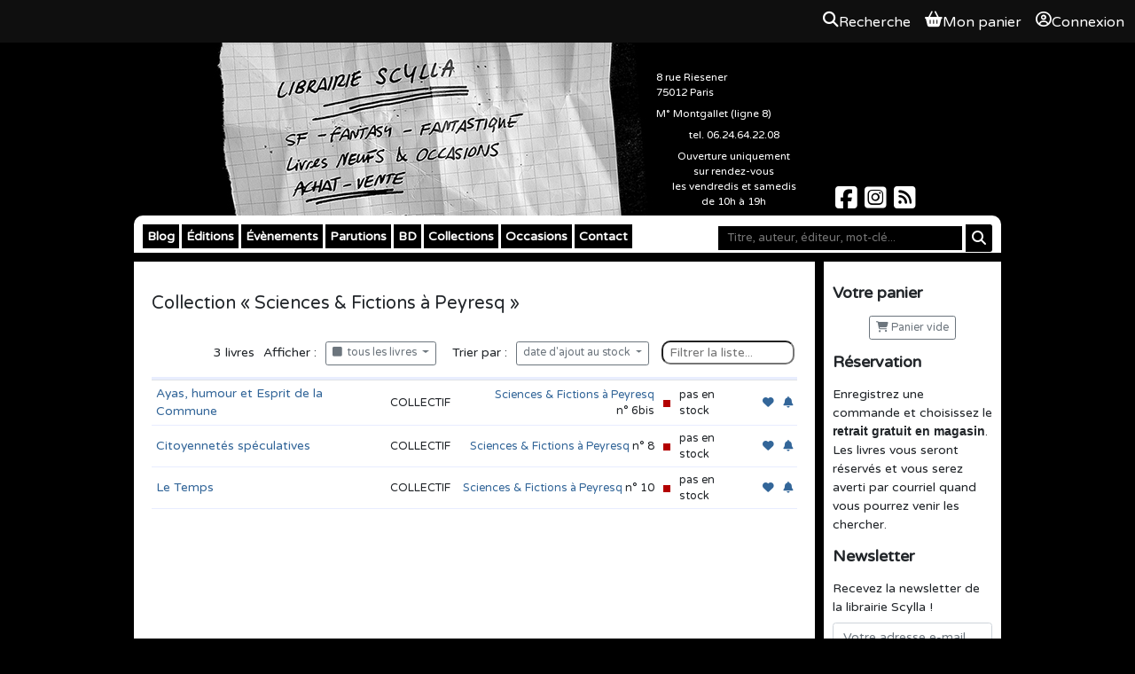

--- FILE ---
content_type: text/html; charset=UTF-8
request_url: https://scylla.fr/o/collection/somnium-sciences-et-fictions-a-peyresq
body_size: 3919
content:
<!DOCTYPE html>

<html lang="fr">
  <head>
    <meta charset="UTF-8">
    <title>
                  Librairie Scylla
    </title>

        
  <link type="text/css" rel="stylesheet" media="screen" href="/assets/bundle/app.ea094000.css">

<link type="text/css" rel="stylesheet" media="screen" href="https://code.jquery.com/ui/1.14.1/themes/base/jquery-ui.css">
<link rel="stylesheet" href="https://cdn.jsdelivr.net/npm/bootstrap@4.6.2/dist/css/bootstrap.min.css"
      integrity="sha384-xOolHFLEh07PJGoPkLv1IbcEPTNtaed2xpHsD9ESMhqIYd0nLMwNLD69Npy4HI+N" crossorigin="anonymous">
<link type="text/css" rel="stylesheet" media="screen" href="/libs/tooltipster/css/tooltipster.css?3.3.0">
<link rel="stylesheet" href="https://cdnjs.cloudflare.com/ajax/libs/font-awesome/6.7.2/css/all.min.css"
      integrity="sha512-Evv84Mr4kqVGRNSgIGL/F/aIDqQb7xQ2vcrdIwxfjThSH8CSR7PBEakCr51Ck+w+/U6swU2Im1vVX0SVk9ABhg=="
      crossorigin="anonymous" referrerpolicy="no-referrer" />

<link type="text/css" rel="stylesheet" media="screen" href="/common/css/common.css?b08da58f">
<link type="text/css" rel="stylesheet" media="print" href="/common/css/print.css?b08da58f">


    <link rel="apple-touch-icon" href="/theme/apple-touch-icon.png" />
    <link rel="shortcut icon" type="image/x-icon" href="/theme/favicon.ico" />
    <link rel="alternate" type="application/rss+xml" title="Les derniers billets du blog" href="/feeds/blog.rss.xml" />
    <link rel="alternate" type="application/rss+xml" title="Les dernières parutions" href="/feeds/catalog.rss.xml" />

    <link rel="stylesheet" href="/theme/styles.css?14" />
    <link rel="icon" type="image/png" href="/theme/favicon.png">

    
    
  
      <script
      async
      defer
      src="https://analytics.umami.is/script.js"
      data-website-id="dc77c999-42d4-4e70-b132-ae6c5e3fc34a"
    ></script>
    </head>
  <body>
    
<div class="OverallMenu overall-menu position-sticky sticky-top d-print-none">
      <div></div>
  
  <div class="OverallMenu__user-section">
    <a href="/articles/search?autofocus=1" class="OverallMenu__entry OverallMenu__entry--search">
      <i class="OverallMenu__entry__icon fa-solid fa-magnifying-glass"></i>
      <span class="OverallMenu__entry__label">Recherche</span>
    </a>

    <a href="/pages/cart" class="OverallMenu__entry OverallMenu__entry--cart">
      <i class="OverallMenu__entry__icon fa-solid fa-basket-shopping"></i>
      <span class="OverallMenu__entry__label">Mon panier</span>
    </a>

          <a class="OverallMenu__entry" rel="nofollow" href="/user/login?return_url=/o/collection/somnium-sciences-et-fictions-a-peyresq">
        <i class="OverallMenu__entry__icon fa-regular fa-circle-user"></i>
        Connexion
      </a>
      </div>
</div>
  <header class="site-header noprint">
    <h1>Librairie Scylla</h1>
    <a href="/"><img src="/theme/flyer.jpg" alt="Librairie Scylla : SF Fantasy Fantastique - Livres neufs &amp; occasions - Achat-Vente"></a>
    <div id="shop_details">
      <p>
        8 rue Riesener<br>
        75012 Paris<br>
      </p>
      <p>M&deg; Montgallet (ligne 8)</p>
      <p class="center">tel. 06.24.64.22.08</p>
      <p class="center">
        Ouverture uniquement<br />
        sur rendez-vous <br />
        les vendredis et samedis <br />
        de 10h à 19h<br />
      </p>
    </div>
    <div class="social">
      <a href="https://www.facebook.com/librairie.scylla/" aria-label="Scylla sur Facebook">
        <span class="fa-brands fa-square-facebook fa-2x"></span>
      </a>
      <a href="https://www.instagram.com/librairiescylla/" aria-label="Scylla sur Instagram">
        <span class="fa-brands fa-square-instagram fa-2x"></span>
      </a>
      <a href="/feeds/" aria-label="Scylla sur Instagram">
        <span class="fa-solid fa-square-rss fa-2x"></span>
      </a>
    </div>
  </header>
  <div id="wrapper">
    <nav id="menu">
      <form id="search" action="/pages/search" aria-label="Recherche">
        <fieldset>
          <input aria-label="Mot-clé" type="text" placeholder="Titre, auteur, éditeur, mot-clé..." name="q" value="">
          <button aria-label="Rechercher" type="submit" class="btn btn-sm btn-primary submit"><i class="fa fa-search"></i></button>
        </fieldset>
      </form>

      <ul>
        <li>
          <a href="/blog/">Blog</a>
        </li>
        <li>
          <a href="http://editions.scylla.fr/">Éditions</a>
          <ul>
            <li><a href="http://editions.scylla.fr/rayon/catalogue">Papier</a></li>
            <li><a href="http://editions.scylla.fr/rayon/numerique">Numérique</a></li>
          </ul>
        </li>
        <li>
          <a href="/pages/evenements">Évènements</a>
        </li>
        <li>
          <a href="/pages/parutions?o=article_pubdate&d=1">Parutions</a>
        </li>
        <li>
          <a href="/pages/bd">BD</a>
        </li>
        <li>
          <a href="/pages/collections">Collections</a>
        </li>
        <li>
          <a href="/pages/occasions">Occasions</a>
        </li>
        <li>
          <a href="/contact/">Contact</a>
        </li>
      </ul>
    </nav>
    <aside class="menu">
      <h3>Votre panier</h3>
      <p id="myCart" class="center">
        <a
                href="/pages/cart"
                rel="nofollow"
                class="btn btn-outline-secondary btn-sm empty"><span class="fa fa-shopping-cart"></span> Panier vide</a>
      </p>

      <h3>Réservation</h3>
      <p>Enregistrez une commande et choisissez le <strong>retrait gratuit en magasin</strong>. Les livres vous seront réservés et vous serez averti par courriel quand vous pourrez venir les chercher.</p>

      <h3>Newsletter</h3>
      <p>Recevez la newsletter de la librairie Scylla !</p>
      <form class="center" method="get" action="/mailing/subscribe" aria-label="Inscription à la newsletter">
        <fieldset>
          <input aria-label="Votre adresse e-mail" type="email" name="email" placeholder="Votre adresse e-mail" class="form-control" required>
          <input class="btn btn-secondary btn-block" type="submit" value="S'abonner">
        </fieldset>
      </form>
      <br>
      <div class="center">
        <a href="http://www.biblys.fr/"><img src="/assets/images/propulse-par-biblys.png" alt="Propulsé par Biblys"></a>
      </div>
    </aside>
    <section id="main">
      



        
        <h2>Collection &laquo;&nbsp;Sciences & Fictions à Peyresq&nbsp;&raquo;</h2>
        <span class="hidden" id="search_terms">collection:4238</span>
    

        <div id="listOptions">
            <span>
                <span id="listCount">3</span> livres
            </span>

            Afficher :

            <span id="listFilter" class="dropdown">
                <button class="btn btn-outline-secondary btn-sm dropdown-toggle" data-toggle="dropdown">
                    <i class="fa fa-square"></i>&nbsp; tous les livres <span class="caret"></span>
                </button>
                <div class="dropdown-menu">
                    <a class="dropdown-item pointer" data-filter="all"><i class="fa fa-square black"></i>&nbsp; tous les livres</a>
                    <a class="dropdown-item pointer" data-filter="neuf"><i class="fa fa-square green"></i>&nbsp; livres neufs</a>
                    <a class="dropdown-item pointer" data-filter="occasion"><i class="fa fa-square orange"></i>&nbsp; livres d'occasion</a>
                    <a class="dropdown-item pointer" data-filter="indisp"><i class="fa fa-square red"></i>&nbsp; pas en stock</a>
                </div>
            </span>

            &nbsp;

            Trier par :

            <span id="listSort" class="dropdown">
                <button class="btn btn-outline-secondary btn-sm dropdown-toggle" data-toggle="dropdown">
                    date d'ajout au stock <span class="caret"></span>
                </button>
                <div class="dropdown-menu">
                    <a class="pointer dropdown-item" data-sort="article_title_alphabetic" data-order=0>titre</a>
                    <a class="pointer dropdown-item" data-sort="article_authors_alphabetic" data-order=0>auteur</a>
                    <a class="pointer dropdown-item" data-sort="article_collection" data-order=0>collection</a>
                    <a class="pointer dropdown-item" data-sort="article_number" data-order=0>numéro de collection</a>
                    <a class="pointer dropdown-item" data-sort="article_cycle" data-order=0>série</a>
                    <a class="pointer dropdown-item" data-sort="article_tome" data-order=0>numéro de volume</a>
                    <a class="pointer dropdown-item" data-sort="article_pubdate" data-order=1>date de parution</a>
                    <a class="pointer dropdown-item" data-sort="stock_purchase_date" data-order=1 data-selected="true">date d'ajout au stock</a>
                    <a class="pointer dropdown-item" data-sort="best_price" data-order=0>prix, du - cher au + cher</a>
                    <a class="pointer dropdown-item" data-sort="best_price" data-order=1>prix, du + cher au - cher</a>
                    <a class="pointer dropdown-item" data-sort="random" data-order=0>ordre aléatoire</a>
                </div>
            </span>

            &nbsp;<input type="search" id="listSearch" placeholder="Filtrer la liste...">

        </div>

        <table id="articleList" class="table list" data-search_terms="" data-sort="stock_purchase_date" data-order=1>
            <tbody>
                
        <tr class="item soldout" data-keywords="Ayas, humour et Esprit de la Commune    9782918696094 Sciences & Fictions à Peyresq SOMNIUM  Ugo  BELLAGAMBA Estelle BLANQUET Éric PICHOLLE Daniel  TRON COLLECTIF Anouk ARNAL Pascal J. THOMAS Ugo  BELLAGAMBA Estelle BLANQUET Éric PICHOLLE Daniel  TRON Roland C. WAGNER Simon  BRÉAN Jean-Louis  TRUDEL Pascal J. THOMAS Jeanne-A DEBATS Jean-Luc GAUTERO Samuel MINNE Claude ECKEN (non  MENTIONNÉ)">
            <td><a href="/a/collectif/ayas-humour-et-esprit-de-la-commune" class="article_title">Ayas, humour et Esprit de la Commune</a></td>
            <td title="COLLECTIF, Ugo  BELLAGAMBA, Estelle BLANQUET, Éric PICHOLLE, Daniel  TRON, Roland C. WAGNER, Simon  BRÉAN, Jean-Louis  TRUDEL, Pascal J. THOMAS, Jeanne-A DEBATS, Jean-Luc GAUTERO, Samuel MINNE, Claude ECKEN, (non  MENTIONNÉ)">COLLECTIF</td>
            <td class="right"><a href="/collection/somnium-sciences-et-fictions-a-peyresq">Sciences & Fictions à Peyresq</a><span class="nowrap"> n&deg;&nbsp;6bis</span></td>
            <td class="right nowrap"><img src="/common/img/square_red.png" alt="Pas en stock" title="Pas en stock" /></td>
            <td>pas en stock</td>
            <td></td>
            
        <td>
            <a data-wish="51512" class="pointer event" title="Ajouter <em>Ayas, humour et Esprit de la Commune</em> à vos envies">
                <i class="fa fa-heart"></i>
            </a>
        </td>
    
            
        <td>
            <a data-alert="51512" class="pointer event" title="Créer une alerte pour <em>Ayas, humour et Esprit de la Commune</em>">
                <i class="fa fa-bell"></i>
            </a>
        </td>
    
        </tr>
    
        <tr class="item soldout" data-keywords="Citoyennetés spéculatives    9782918696148 Sciences & Fictions à Peyresq SOMNIUM  Ugo  BELLAGAMBA Estelle BLANQUET Éric PICHOLLE Daniel  TRON COLLECTIF Ugo  BELLAGAMBA Estelle BLANQUET Éric PICHOLLE Daniel  TRON Simon  BRÉAN Giulio Cesare GIORGINI Yves FRÉMION Jean-Luc GAUTERO Claude ECKEN Robert A. HEINLEIN Sylvie LAINÉ Jeanne-A DEBATS Pascal J. THOMAS">
            <td><a href="/a/collectif/citoyennetes-speculatives" class="article_title">Citoyennetés spéculatives</a></td>
            <td title="COLLECTIF, Ugo  BELLAGAMBA, Estelle BLANQUET, Éric PICHOLLE, Daniel  TRON, Simon  BRÉAN, Giulio Cesare GIORGINI, Yves FRÉMION, Jean-Luc GAUTERO, Claude ECKEN, Robert A. HEINLEIN, Sylvie LAINÉ, Jeanne-A DEBATS, Pascal J. THOMAS">COLLECTIF</td>
            <td class="right"><a href="/collection/somnium-sciences-et-fictions-a-peyresq">Sciences & Fictions à Peyresq</a><span class="nowrap"> n&deg;&nbsp;8</span></td>
            <td class="right nowrap"><img src="/common/img/square_red.png" alt="Pas en stock" title="Pas en stock" /></td>
            <td>pas en stock</td>
            <td></td>
            
        <td>
            <a data-wish="61957" class="pointer event" title="Ajouter <em>Citoyennetés spéculatives</em> à vos envies">
                <i class="fa fa-heart"></i>
            </a>
        </td>
    
            
        <td>
            <a data-alert="61957" class="pointer event" title="Créer une alerte pour <em>Citoyennetés spéculatives</em>">
                <i class="fa fa-bell"></i>
            </a>
        </td>
    
        </tr>
    
        <tr class="item soldout" data-keywords="Le Temps    9782918696155 Sciences & Fictions à Peyresq SOMNIUM  Ugo  BELLAGAMBA Estelle BLANQUET Éric PICHOLLE Daniel  TRON Ugo  BELLAGAMBA COLLECTIF Éric PICHOLLE Estelle BLANQUET Daniel  TRON Pascal J. THOMAS Jean-Luc GAUTERO Jean DHOMBRES Anthony  VALLAT (non  MENTIONNÉ)">
            <td><a href="/a/collectif/le-temps" class="article_title">Le Temps</a></td>
            <td title="Ugo  BELLAGAMBA, COLLECTIF, Éric PICHOLLE, Estelle BLANQUET, Daniel  TRON, Pascal J. THOMAS, Jean-Luc GAUTERO, Jean DHOMBRES, Anthony  VALLAT, (non  MENTIONNÉ)">COLLECTIF</td>
            <td class="right"><a href="/collection/somnium-sciences-et-fictions-a-peyresq">Sciences & Fictions à Peyresq</a><span class="nowrap"> n&deg;&nbsp;10</span></td>
            <td class="right nowrap"><img src="/common/img/square_red.png" alt="Pas en stock" title="Pas en stock" /></td>
            <td>pas en stock</td>
            <td></td>
            
        <td>
            <a data-wish="66546" class="pointer event" title="Ajouter <em>Le Temps</em> à vos envies">
                <i class="fa fa-heart"></i>
            </a>
        </td>
    
            
        <td>
            <a data-alert="66546" class="pointer event" title="Créer une alerte pour <em>Le Temps</em>">
                <i class="fa fa-bell"></i>
            </a>
        </td>
    
        </tr>
    
            </tbody>
            <tfooter>
            </tfooter>
        </table>

        

    
    </section>
    <footer>
    </footer>
  </div>

  
  <script type="text/javascript" src="/assets/bundle/runtime.7455d126.js"></script>
  <script type="text/javascript" src="/assets/bundle/app.7c96245f.js"></script>

<script type="text/javascript" src="https://code.jquery.com/jquery-1.12.4.min.js"></script>
<script type="text/javascript" src="https://code.jquery.com/ui/1.14.1/jquery-ui.min.js"></script>
<script src="https://cdn.jsdelivr.net/npm/bootstrap@4.6.2/dist/js/bootstrap.bundle.min.js"
        integrity="sha384-Fy6S3B9q64WdZWQUiU+q4/2Lc9npb8tCaSX9FK7E8HnRr0Jz8D6OP9dO5Vg3Q9ct"
        crossorigin="anonymous"></script>
<script type="text/javascript" src="/libs/ckeditor/ckeditor.js?4.5.7"></script>
<script type="text/javascript" src="/libs/ckeditor/adapters/jquery.js?4.5.7"></script>
<script type="text/javascript" src="/libs/tooltipster/js/jquery.tooltipster.min.js?3.3.0"></script>

<script type="text/javascript" src="/common/js/common.js?b08da58f"></script>
<script type="text/javascript" src="/common/js/_list.js?b08da58f"></script>


  </body>
</html>
